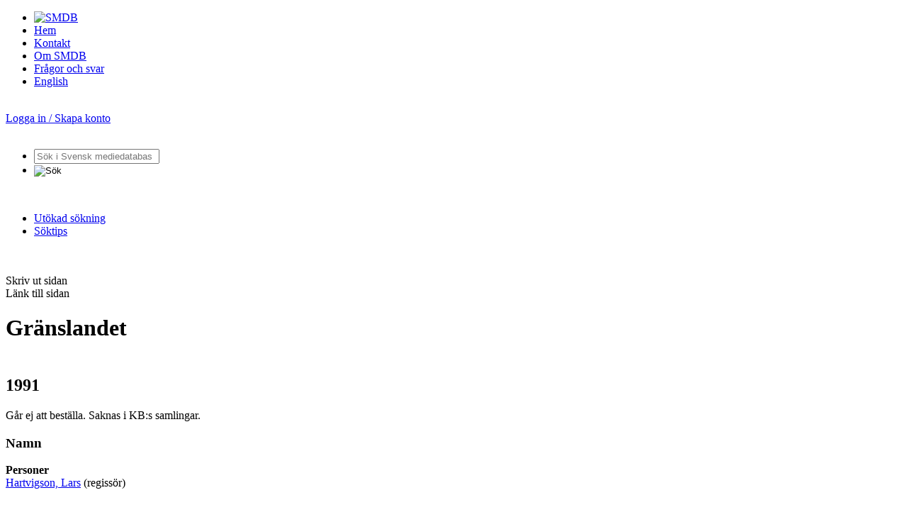

--- FILE ---
content_type: text/html;charset=utf-8
request_url: https://smdb.kb.se/catalog/id/001266708
body_size: 13700
content:
<!DOCTYPE html>
<html xmlns="http://www.w3.org/1999/xhtml" xml:lang="sv" lang="sv">
<head>
    <meta http-equiv="Content-Type" content="text/html; charset=utf-8" />
    <meta http-equiv="X-UA-Compatible" content="IE=edge"/>
    <meta name="description" content="Svensk mediedatabas (SMDB) - Gränslandet" />
    <meta name="keywords" content="Svensk mediedatabas SMDB Kungliga biblioteket audiovisuella medier ljud bild tv film video radio tabl&aring;" />
    <meta name="_csrf" content="Z1MZXmxMbDf9j0HPjzpaE4jqRinpPjvmRrd_0tcfrwaI2d0vVGspOA55DlLQ7CCqthduJr3ea0jdBwLLcdZP4rJ-lme47r8c"/>
<meta name="_csrf_header" content="X-CSRF-TOKEN"/><title>Gränslandet | Svensk mediedatabas (SMDB)</title>
    <link rel="icon" type="image/png" href="/img/favicon.png" />
    <link rel="SHORTCUT ICON" href="/img/favicon.ico" />
    <link rel="stylesheet" type="text/css" href="/css/fa-all-5.15.2.min.css_20260127070339.css"  /><link rel="stylesheet" type="text/css" href="/css/chartist-0.11.0.min.css_20260127070339.css"  /><link rel="stylesheet" type="text/css" href="/css/chartist-plugin-legend.css_20260127070339.css"  /><link rel="stylesheet" type="text/css" href="/css/style.css_20260127070339.css" media="screen" /><link rel="stylesheet" type="text/css" href="/css/site.css_20260127070339.css" media="screen" /><link rel="stylesheet" type="text/css" href="/css/smdb_function.css_20260127070339.css" media="screen" /><link rel="stylesheet" type="text/css" href="/css/printout.css_20260127070339.css" media="print" /><!--[if lte IE 8]>
    <link rel="stylesheet" type="text/css" href="/css/ie8style.css_20260127070339.css" media="screen" /><![endif]-->
    <!--[if lte IE 7]>
    <link rel="stylesheet" type="text/css" href="/css/ie7style.css_20260127070339.css" media="screen" /><![endif]-->
    <!--[if IE 6]>
    <link rel="stylesheet" type="text/css" href="/css/ie6style.css_20260127070339.css" media="screen" /><![endif]-->
    <link rel="stylesheet" type="text/css" href="/css/record.css_20260127070339.css" media="screen" /><link rel="alternate" type="application/rdf+xml" title="RDF Representation" href="/catalog/id/001266708.rdf" />
    <script type="text/javascript" src="/js/chartist-0.11.0.min.js_20260127070339.js"></script>

<script type="text/javascript" src="/js/chartist-plugin-legend-0.6.2.min.js_20260127070339.js"></script>

<script type="text/javascript" src="/js/jquery-1.3.2.min.js_20260127070339.js"></script>

<script type="text/javascript" src="/js/jquery.scrollTo-min.js_20260127070339.js"></script>

<script type="text/javascript" src="/js/jquery.shortkeys.js_20260127070339.js"></script>

<script type="text/javascript" src="/js/jquery.viewable.js_20260127070339.js"></script>

<script type="text/javascript" src="/js/jquery.dropdownPlain.js_20260127070339.js"></script>

<script type="text/javascript" src="/js/smdbUtils.js_20260127070339.js"></script>

<script type="text/javascript" src="/js/cookie-consent.js_20260127070339.js"></script>

<!-- Piwik -->
<script type="text/plain" data-category="analytics">

    var _piwikId = getPiwikId();
    var _url = getUrl();

    var _paq = _paq || [];
    _paq.push(["setDomains", [_url]]);
    _paq.push(['trackPageView']);
    _paq.push(['enableLinkTracking']);
    (function () {
        var u = "//analytics.kb.se/";
        _paq.push(['setTrackerUrl', u + 'piwik.php']);
        _paq.push(['setSiteId', _piwikId]);
        var d = document, g = d.createElement('script'), s = d.getElementsByTagName('script')[0];
        g.type = 'text/javascript';
        g.async = true;
        g.defer = true;
        g.src = u + 'piwik.js';
        s.parentNode.insertBefore(g, s);
    })();
</script>
<!-- End Piwik Code -->
<script type="text/javascript" src="/js/verticalrecord.js_20260127070339.js"></script>

<script type="text/javascript" src="/js/advancedsearch.js_20260127070339.js"></script>

<script type="text/javascript" src="/js/validateForm.js_20260127070339.js"></script>

<script type="text/javascript" src="/js/smdb.js_20260127070339.js"></script>

<!-- Cookie Consent -->
<script type="text/javascript">
    document.addEventListener("DOMContentLoaded", (event) => {
        // aktivera CookieConsent
        KbCookieConsent.run({
            categories: {
                necessary: {
                    readOnly: true,
                    enabled: true
                },
                analytics: {
                    autoClear: {
                        cookies: [
                            {
                                // alla kakor som har "_pk." i namnet = Matomo-kakor
                                name: /^_pk.*/
                            }
                        ]
                    }
                }
            },
            language: {
                translations: {
                    sv: {
                        preferencesModal: {
                            sections: [
                                // Toppsektion med allmän information
                                {
                                    title: "Om användning av kakor",
                                    description: "Den här tjänsten använder kakor (cookies). En kaka är en liten textfil som lagras i besökarens dator. KB:s tjänster är designade för att minska risken för spridning av dina uppgifter. Informationen som lagras via kakor kan aldrig användas av tredje part i marknadsföringssyfte."
                                },
                                // Sektionen för nödvändiga kakor
                                {
                                    title: "Nödvändiga kakor",
                                    description: "Dessa kakor krävs för att tjänsten ska vara säker och fungera som den ska. Därför går de inte att inaktivera.",
                                    linkedCategory: "necessary",
                                    cookieTable: {
                                        caption: '',
                                        headers: {
                                            name: 'Namn',
                                            description: 'Beskrivning',
                                            duration: 'Varaktighet'
                                        },
                                        body: [
                                            {
                                                name: 'cc_cookie',
                                                description: 'Används för att spara dina kakinställningar',
                                                duration: '6 månader'
                                            },
                                            {
                                                name: 'remember-me',
                                                description: 'Används för att komma ihåg din inloggning om du använder "kom ihåg mig"-funktionen',
                                                duration: '14 dagar'
                                            },
                                            {
                                                name: 'JSESSIONID',
                                                description: 'Används för att hantera din session på sidan',
                                                duration: 'Under besöket på sidan'
                                            }
                                        ]
                                    }
                                },
                                // Sektionen för analytiska kakor
                                {
                                    title: "Analytiska kakor",
                                    description:
                                        "Kakor som ger oss information om hur webbplatsen används som gör att vi kan underhålla, driva och förbättra användarupplevelsen.",
                                    linkedCategory: "analytics"
                                },
                                // Sektionen i botten för ytterligare allmän information
                                {
                                    title: "Mer information",
                                    description: "Du kan alltid ändra dina val genom att klicka på “Hantera cookies” längst ner på sidan i sidfoten."
                                }
                            ]
                        }
                    }
                }
            }
        });
    });
</script>
<!-- End Cookie Consent Code -->
</head>
<body>

<div id="wrapper">
    <div id="contents">
        <div id="header" class="clearfix">
    <div id="menu">
        <ul>
            <li class="noborder nopaddingleft"><a href="/" title="Hem - Svensk mediedatabas"><img src="/img/smdb-logo.png" alt="SMDB" width="223" height="14" /></a></li>
            <li><a href="/" title="Hem - Svensk mediedatabas">Hem</a></li>
            <li><a href="/smdb/kontakt" title="Kontakta Svensk mediedatabas">Kontakt</a></li>
            <li><a href="/smdb/om-smdb" title="Om Svensk mediedatabas">Om SMDB</a></li>
            <li><a href="/smdb/om-smdb/fragor-och-svar" title="Frågor och svar">Frågor och svar</a></li>
            <li class="noborder nopaddingright"><a href="/smdb/english" title="Information in English">English</a></li>

        </ul>
        <br style="clear: left;" />
    </div>
    <div id="membersarea">
        <a href="/smdb/login" id="login">Logga in / Skapa konto</a>
        	</div>

    <br style="clear: both;" />
</div>
<div id="searchfield" class="clearfix">
    <form id="frmSimpleSearch" method="get" action="/catalog/search">
        <ul id="searchmenu">
            <li>
                <div class="searchboxwrap clearfix">
                    <div id="search-label" style="display:none">Sökfält</div>
                    <input type="text" name="q" id="txtSearchQuery" class="searchbox" value='' placeholder="Sök i Svensk mediedatabas">
                </div>
            </li>

            <li class="noborder nopaddingleft"><input id="searchButton" type="image" src="/img/btnSearch.png" alt="Sök" title="Sök" /></li>

            </ul>
        <br>
        <ul id="searchmenu_extra">
            <li class="searchmenuitem" >
                <a href="/catalog/info/advsearch" title="Utökad sökning">Utökad sökning</a>
            </li>
            <li class="searchmenuitem noborder">
                <a href="/smdb/soktips" title="Söktips">Söktips</a>
            </li>
        </ul>

    </form>

    <br style="clear: left;" />
</div>
<div id="main"><br style="clear: both;" />
            <div id="mainArticleContent"  class="notLoggedIn" >
            <form method="post" action="#">
    <input type="hidden" name="recordId" value="001266708">
</form>

<div class="printField">
    <div class="tooltip-top">
        <a class="printLink pushright" href="#" alt="Skriv ut sidan"><i class="fas fa-print fa-onehalf"></i></a>
        <span class="tooltiptext-top">Skriv ut sidan</span>
    </div>
    <div class="tooltip-top">
                <a class="shareLink pushright" target="_blank" href="/catalog/id/001266708"><i class="fas fa-link fa-onehalf"></i></a>
                <span class="tooltiptext-top">Länk till sidan</span>
            </div>
        </div>

<h1 class="recordHeader">
    <i class="bigIcon fas fa-film fa-2x"></i>
Gränslandet</h1>
<h2 class="recordHeader">
    <br/>
    1991    </h2>
<div class="recordInfo clearboth">
        <div>Går ej att beställa. Saknas i KB:s samlingar.</div>
    </div>
<h3 class="segmentheader down" id="shNamn">Namn</h3>
        <div class="dropContents rsNamn">
            <div class="titleValueWrapper">
                    <div class="titleDiv"><strong>Personer</strong>
                    </div>
                    <div class="valueDiv"><a href="/catalog/search?q=namn%3A%28Hartvigson%2C+Lars%29">Hartvigson, Lars</a>  (regissör)</div>
                    </div>
                <br style="clear: left; height: 0; font-size: 1px; line-height: 0" />
            </div>
    <h3 class="segmentheader down" id="shUtgivning">Utgivning</h3>
        <div class="dropContents rsUtgivning">
            <div class="titleValueWrapper">
                    <div class="titleDiv"><strong>År/datum</strong>
                    </div>
                    <div class="valueDiv">1991    </div>
                    </div>
                <br style="clear: left; height: 0; font-size: 1px; line-height: 0" />
            </div>
    <h3 class="segmentheader down" id="shAnmark">Anm&auml;rkningar</h3>
        <div class="dropContents rsAnmarkfoldedSegment">
            <div class="titleValueWrapper">
                    <div class="titleDiv"><strong>Anmärkning</strong>
                    </div>
                    <div class="valueDiv">Produktionsbolag: TV-huset SVF / Lars Hartvigson</div>
                    </div>
                <br style="clear: left; height: 0; font-size: 1px; line-height: 0" />
            <div class="titleValueWrapper">
                    <div class="titleDiv"><strong>Speltid</strong>
                    </div>
                    <div class="valueDiv">27 min.</div>
                    </div>
                <br style="clear: left; height: 0; font-size: 1px; line-height: 0" />
            </div>
    <br style="clear: both;" />




</div>
        </div>
    <br style="clear: both;" />
    <img id="loaderimage" src="/img/ajax-loader-very-big.gif" alt="" /></div>
<div>
<div id="partofkb"><a href="http://www.kb.se/"><img src="/img/kb-logo.png" alt="Kungl. biblioteket" width="86" height="100" /></a></div>
<br style="clear: both;" />
<div class="push"></div>
</div></div>
</body>
</html>